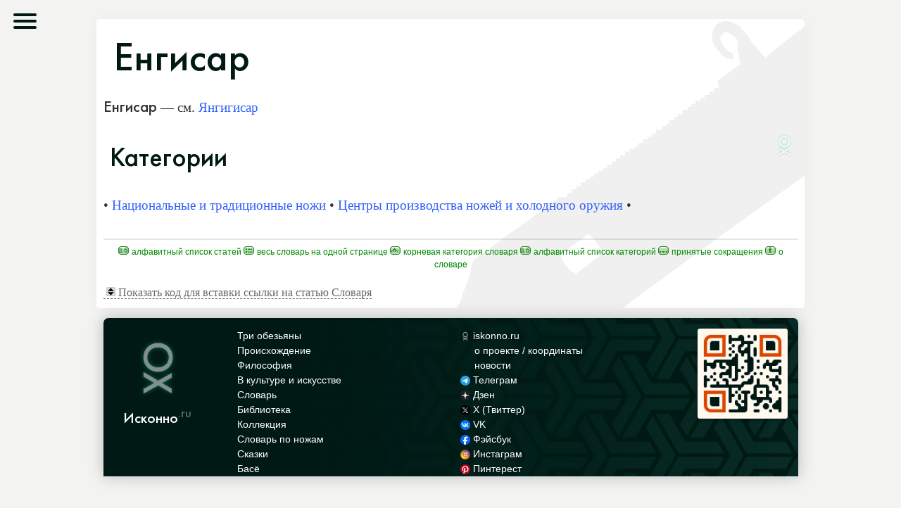

--- FILE ---
content_type: text/html; charset=windows-1251
request_url: http://iskonno.ru/knife/glossary.php?word=598
body_size: 2351
content:
<HTML lang="ru"><HEAD><TITLE>Енгисар: словарь по ножам</TITLE><META NAME="Description" CONTENT="Енгисар: Слово из словаря по ножам">
<meta name=viewport content="width=device-width, initial-scale=1">
<link rel="stylesheet" href="i/c.css">
<link rel="SHORTCUT ICON" href="favicon.ico">
</HEAD><BODY><nav role="navigation">
<div id="menuToggle">
<input type="checkbox" />
<em></em>
<em></em>
<em></em>
<ul id="menu">
<li><a href="/knife/">Список статей</a></li>
<li><a href="/knife/glossary_category_alphabet.html">Список категорий</a></li>
<li><a href="/knife/glossary.html">Словарь на одной странице</a></li>
<li><a href="/knife/list_of_abbreviations.html">Сокращения</a></li>
<li><a href="/knife/glossary_faq.html">О словаре</a></li>
<li class="divider_line">&nbsp;</li>
<li><a href="/">iskonno<sup>.ru</sup></a></li>
<li><a href="/three_monkeys/">три обезьяны</a></li>
<li><a href="/three_monkeys/glossary/">словарь трех обезьян</a></li>
<li><a href="/three_monkeys/popular_culture.html">три обезьяны в культуре</a></li>
<li><a href="/three_monkeys/origin.html">происхождение трех обезьян</a></li>
<li><a href="/three_monkeys/chronology.html">история трех обезьян</a></li>
<li><a href="/three_monkeys/philosophy.html">философия трех обезьян</a></li>
<li><a href="/three_monkeys/library.html">библиотека трех обезьян</a></li>
<li><a href="/chotki/">четки</a></li>

</ul>
</div>
</nav><div id="container"><h1>Енгисар</h1>
<p><b class="acfont" style="font-weight:normal; font-size:120%;">Енгисар</b> — см. <a href=glossary.php?word=597>Янгигисар</a></p>
<img src="/i/ox.png" style="width:2em;hight:2em;float:right;" alt="Завершение текста" /><h2>Категории</h2>
<p>• <a href="glossary_category.php?cat=37">Национальные и традиционные ножи</a> • <a href="glossary_category.php?cat=113">Центры производства ножей и холодного оружия</a> • <p><div class=bottomnav><a href="./"><img src="i/g_1.gif" width=16 height=12 border=0 alt="Словарь по ножам">&nbsp;Алфавитный список статей</a>
 <a href="glossary.html"><img src="i/g_2.gif" width=16 height=12 border=0 alt="Все статьи">&nbsp;Весь Словарь на одной странице</a>
 <a href="glossary_category.php?cat=1"><img src="i/g_3.gif" width=16 height=12 border=0 alt="Корень категорий">&nbsp;Корневая категория Словаря</a>
 <a href="glossary_category_alphabet.html"><img src="i/g_1.gif" width=16 height=12 border=0 alt="Все категории">&nbsp;Алфавитный список категорий</a>
 <a href="list_of_abbreviations.html"><img src="i/g_6.gif" width=16 height=12 border=0 alt="Сокращения">&nbsp;Принятые сокращения</a>
 <a href="glossary_faq.html"><img src="i/g_5.gif" width=16 height=12 border=0 alt="Описание, подсказка">&nbsp;О Словаре</a></div>
<script type="text/javascript">
<!--
function show(obj) {
if (document.getElementById(obj).style.display == 'none')
document.getElementById(obj).style.display = 'block';
else document.getElementById(obj).style.display = 'none';
}
-->
</script>

<p><div id="shllws" style="display: block;"><small><a class="pseudolink" onclick="show('hllws');show('shllws')"><img src="i/button_show.gif" width="13" height="13" border="0" alt="Показать">&nbsp;Показать код для вставки ссылки на статью Словаря</a></small></div>
<div id="hllws" style="display: none;"><small><a class="pseudolink" onclick="show('hllws');show('shllws')"><img src="i/button_close.gif" width="13" height="13" border="0" alt="Закрыть">&nbsp;Скрыть</a></small>
<form>
<h4>HTML-код</h4>
<noindex><TEXTAREA rows=7 cols=44>
<a href="http://iskonno.ru/knife/glossary.php?word=598" title="Енгисар: посмотреть определение в Словаре по ножам"><img src="http://iskonno.ru/knife/i/g.gif" width="13" height="13" border="0" alt="Енгисар: посмотреть определение в Словаре по ножам"></a></TEXTAREA></noindex>
<h4>bb-код</h4>
<noindex><TEXTAREA rows=3 cols=44>
[url=http://iskonno.ru/knife/glossary.php?word=598][img]http://iskonno.ru/knife/i/g.gif[/img][/url]</TEXTAREA></noindex>
<h4>Просто адрес</h4>
<noindex><TEXTAREA rows=2 cols=44>
http://iskonno.ru/knife/glossary.php?word=598</TEXTAREA>
</noindex>
</form>
</div></div>

<div id="ftr">
<a href="/"><img src="/i/qr_code_iskonno_ru.png" width="128" height="128" border="0" class="nomobile" style="float:right;width:100%;max-width:128px;height:auto;border-radius:0.25em;margin-right:1em;box-shadow:0 2px 4px rgba(0,0,0,.25);" alt="QR-код сайта iskonno.ru" /></a>
<div class="nomobile" style="width:144px;vertical-align:top;padding-left:2em;">
<a href="/"><img src="/i/ox.png" width="100" height="100" border="0" style="margin-top:.5em;" alt="Исконно.ru" /><br /><span class="acfont" style="font-size:150%;">Исконно<sup style="color:#a7bfb782;">.ru</sup></span></a></div>
<div style="width:300px;display:inline-block;vertical-align:top;font-family:sans-serif;padding-left:1em;">
<a href="/three_monkeys/">Три обезьяны</a><br />
<a href="/three_monkeys/origin.html">Происхождение</a><br />
<a href="/three_monkeys/philosophy.html">Философия</a><br />
<a href="/three_monkeys/popular_culture.html">В культуре и искусстве</a><br />
<a href="/three_monkeys/glossary/">Словарь</a><br />
<a href="/three_monkeys/library.html">Библиотека</a><br />
<a href="/three_monkeys/collection.html">Коллекция</a><br />
<a href="/knife/">Словарь по ножам</a><br />
<a href="/tales/">Сказки</a><br />
<a href="/basho/">Басё</a><br />
</div>
<div style="width:300px;display:inline-block;vertical-align:top;font-family:sans-serif;padding-left:1em;">
<a href="/"><img src="/i/ox_16px.png" width="16" height="16" border="0" style="vertical-align:middle;width:1em;height:auto;" alt="Исконно.ru" /> iskonno.ru</a><br />
&nbsp;&nbsp;&nbsp;&nbsp; <a href="/about.html">о проекте / координаты</a><br />
&nbsp;&nbsp;&nbsp;&nbsp; <a href="/news.html">новости</a><br />
<a href="https://t.me/iskonnoru" rel="nofollow" target="_blank"><img src="/i/i_tg.png" width="16" height="16" border="0" style="vertical-align:middle;width:1em;height:auto;" alt="Исконно.ru в Телеграме" /> Телеграм</a><br /><a href="https://dzen.ru/iskonno.ru" rel="nofollow" target="_blank"><img src="/i/i_yz.png" width="16" height="16" border="0" style="vertical-align:middle;width:1em;height:auto;" alt="Исконно.ru в Дзен" /> Дзен</a><br />
<a href="https://x.com/iskonno_ru" rel="nofollow" target="_blank"><img src="/i/i_tw.png" width="16" height="16" border="0" style="vertical-align:middle;width:1em;height:auto;" alt="Исконно.ru в Твиттере" /> X (Твиттер)</a><br />
<a href="https://vk.com/iskonno_ru" rel="nofollow" target="_blank"><img src="/i/i_vk.png" width="16" height="16" border="0" style="vertical-align:middle;width:1em;height:auto;" alt="Исконно.ru во ВКонтакте" /> VK</a><br />
<a href="http://www.facebook.com/iskonno" rel="nofollow" target="_blank"><img src="/i/i_fb.png" width="16" height="16" border="0" style="vertical-align:middle;width:1em;height:auto;" alt="Исконно.ru на facebook" /> Фэйсбук</a><br />
<a href="http://instagram.com/iskonno_ru" rel="nofollow" target="_blank"><img src="/i/i_ig.png" width="16" height="16" border="0" style="vertical-align:middle;width:1em;height:auto;" alt="Исконно.ru в Инстаграме" /> Инстаграм</a><br />
<a href="http://www.pinterest.com/iskonno/wise-monkeys/" rel="nofollow" target="_blank"><img src="/i/i_pr.png" width="16" height="16" border="0" style="vertical-align:middle;width:1em;height:auto;" alt="Три обезьяны в Пинтересте" /> Пинтерест</a><br />
</div>
</div>
</body></html>

--- FILE ---
content_type: text/css
request_url: http://iskonno.ru/knife/i/c.css
body_size: 2601
content:
@font-face{font-family:'AC';src: url('/i/fr.eot');src: url('/i/fr.woff') format('woff'), url('/i/fr.ttf') format('truetype'), url('/i/fr.svg') format('svg');font-weight:normal;font-style:normal;}
@font-face{font-family:'AC';src: url('/i/fb.eot');src: url('/i/fb.woff') format('woff'), url('/i/fb.ttf') format('truetype'), url('/i/fb.svg') format('svg');font-weight:bold;font-style:normal;}
article,aside,details,figcaption,figure,footer,header,hgroup,nav,section,summary {display:block;}
audio,canvas,video {display: inline-block;*display: inline;*zoom: 1;}
audio:not([controls]) {display: none;height: 0;}
[hidden] {display: none;}
html {font-size: 100%;-webkit-text-size-adjust: 100%;-ms-text-size-adjust: 100%;}
html,button,input,select,textarea {color: #333;font-family:serif;font-size:120%;}
html,body,.crnr {margin:0;padding:0}
body {margin: 0;background-color:#f3f3f2;line-height: 1.5;min-height: 100vh;}
h1,h2,h3{font-family:AC,sans-serif;line-height: 1.15;color:rgb(0,25,21);}
h1 {font-weight:normal;font-size:3em;margin:0.2em 0.25em;}
h2 {font-weight:normal;font-size:2em;margin:0.83em 0.25em;}
h3 {font-weight:bold;font-size: 1.75em;margin: 1em 0.25em;}
h4 {font-size: 1.5em;margin: 1.33em 0.25em;}
h5 {font-size: 1em;margin: 1.67em 0.25em;}
h6 {font-size: 0.83em;margin: 2.33em 0.25em;}
p{line-height: 1.6;}
a {color:#315efb;text-decoration: none; text-decoration-skip-ink: auto; -webkit-transition-property:color;-moz-transition-property:color;-ms-transition-property:color;transition-property:color;-webkit-transition-duration:500ms;-moz-transition-duration:500ms;-ms-transition-duration:500ms;transition-duration:500ms;}
a:visited {color:rgb(60,90,170);}
a:hover {color: #d40;text-decoration:underline;}
a:active {color: #d40;}
a:hover img {filter:progid: DXImageTransform.Microsoft.Alpha(opacity=90);-moz-opacity: 0.9;-khtml-opacity: 0.9;opacity: 0.9;}
textarea { background: url('/i/samekomon_bg.png') #fff; }
ul, ol {list-style: inside; line-height: 1.6;}
ul li {list-style-image: url(li.gif);}
.acfont {font-family:AC,sans-serif;}
#container {width:100%;max-width:987px;margin-right:auto;margin-left:auto;*zoom:1;background:url(b.gif) right top no-repeat fixed #fff;padding:.5em;border-radius:.25em;box-shadow: 0 0 1em rgb(0 0 0 / 3%);}
#container:before,#container:after {display: table;content: "";}
.external {background: url(external.gif) center right no-repeat;padding-right: 12px;}
.internal {background: url(internal.gif) center right no-repeat;padding-right: 12px;}
.pseudolink {color: #666;border-bottom: 1px dashed;padding-left: 4px;cursor: crosshair;}
.scr {font-family: Monotype Corsiva;font-size: 16pt;color: #382870;text-shadow: -2 -1 3px #ccc;}
.sample {color: #080;}
#menuToggle
{display: block; position: relative; top: 1em; left:1em; z-index: 1; margin-right: 1em; -webkit-user-select: none; user-select: none;}
#menuToggle input {display: block; width: 40px; height: 32px; position: absolute; top: -7px; left: -5px; cursor: pointer; opacity: 0; z-index: 2; -webkit-touch-callout: none;}
#menuToggle em {display: block; width: 33px; height: 4px; margin-bottom: 5px; position: relative; background: #001915; border-radius: 3px; z-index: 1; transform-origin: 4px 0px; transition: transform 0.5s cubic-bezier(0.77,0.2,0.05,1.0), background 0.5s cubic-bezier(0.77,0.2,0.05,1.0), opacity 0.55s ease;}
#menuToggle em:first-child {transform-origin: 0% 0%;}
#menuToggle em:nth-last-child(2) {transform-origin: 0% 100%;}
#menuToggle input:checked ~ em {opacity: 1; transform: rotate(45deg) translate(-2px, -1px); background: #232323;}
#menuToggle input:checked ~ em:nth-last-child(3) {opacity: 0; transform: rotate(0deg) scale(0.2, 0.2);}
#menuToggle input:checked ~ em:nth-last-child(2) {transform: rotate(-45deg) translate(0, -1px);}
#menu {position: absolute; width: 300px; margin: -100px 0 0 -50px; padding: 50px; padding-top: 125px; background-color: rgba(109,92,76,.95); list-style-type: none; font-family:sans-serif; -webkit-font-smoothing: antialiased; box-shadow: 0 0 15px rgba(0,0,0,0.25);transform-origin: 0% 0%; transform: translate(-100%, 0); transition: transform 0.5s cubic-bezier(0.77,0.2,0.05,1.0);}
#menu li {padding: 10px 0; font-size: 18px; list-style-image:none;}
#menu a {color:#fff;}
#menu a:hover {color:#ccc;}
#menuToggle input:checked ~ ul {transform: none;}
#nav {margin:0;padding:1em;padding-left:2em;position: fixed;height: 100%;top: 0;width: 75%;max-width: 420px;background-image: -moz-linear-gradient(top, rgba(255, 255, 255, .95), rgba(221, 221, 221, .5));background-image: -ms-linear-gradient(top, rgba(255, 255, 255, .95), rgba(221, 221, 221, .5));background-image: -webkit-gradient(linear, 0 0, 0 100%, from(#fff), to(#ddd));background-image: -webkit-linear-gradient(top, rgba(255, 255, 255, .95), rgba(221, 221, 221, .5));background-image: linear-gradient(top, rgba(255, 255, 255, .95), rgba(221, 221, 221, .5));background-repeat: repeat-x;box-shadow: -3px 0 10px rgba(0,0,0,0.2);border: 3px solid rgba(255, 255, 255, .2);border-radius:24px;}
#nav:not(:target) {right: -100%;transition: right .75s;transition-timing-function:ease-in-out;}
#nav:target {right: 0;transition: right .75s;transition-timing-function:ease-in-out;}
#nav li, #nav ul {list-style:none}
.divider_line {border-bottom:3px solid rgba(0,0,0,0.2);}
.rounded_button{border-radius:50%;box-shadow: 0 2px 3px rgba(0,0,0,0.1);}
.bottomnav {text-transform: lowercase; text-align: center; margin: 0px; padding: 0px; border: 0px; font-size: 12px; color: #A1A1A1; font-family: Arial; border-top: 2px solid rgba(0,0,0,.1); margin-top: 32px; padding-top: 8px;} 
.bottomnav a, .bottomnav a:visited {color: #080;}
.num_ill { color: #080; }

#btm {text-align: right;font-size: 67%; }
.footer{margin:0;padding:0;padding-top:2em;text-align:right;font-size:.75em;background:#fff url(bfooter.gif) repeat-x;border-top:3px solid #d40;}
#ftr {max-width:987px; margin-right:auto; margin-left:auto; margin-top:1em; padding-top:1em;*zoom:1; border-radius:.5em .5em 0 0;font-size:.75em; font-family:AC,sans-serif; color:rgba(255,255,255,.5); background: url(/i/ftr_bg.jpg) right repeat-y rgb(0,25,21); box-shadow: 0 0 1.5em rgba(0,25,21,.25);}
#ftr a {color:#fff;}
#ftr a:hover {color:#f6e3c2;}
#ftr:before,#ftr:after {display: table;content: "";}
.rounded {border-radius:.5em;}
.blue_shadow {box-shadow:0 0 1em #fff;
  filter: url('data:image/svg+xml,\
    <svg xmlns="http://www.w3.org/2000/svg">\
      <filter id="blue_shadow" x="0" y="0" width="5" height="5">\
        <feOffset in="SourceGraphic" dx="4" dy="6" />\
        <feGaussianBlur stdDeviation="4" result="blur" />\
        <feMerge>\
          <feMergeNode in="blur"/>\
          <feMergeNode in="SourceGraphic"/>\
        </feMerge>\
      </filter>\
    </svg>#blue_shadow');
}
.external {color:#090; background: url(external_link.gif) center right no-repeat; padding-right: 13px;}
.external:visited {color: #060;}
.prim_red {font-family:sans-serif;font-size:75%;}
.btn_success {display: inline-block;font-family:sans-serif;font-weight: 400;line-height: 1.25;text-align: center;text-shadow: none;text-decoration:none;white-space: nowrap;vertical-align: middle;margin:0;margin-top:6px;margin-bottom:6px;color: #fff;background-color: #00AE68;-webkit-user-select: none;-moz-user-select: none;-ms-user-select: none;user-select: none;touch-action: manipulation;padding: .5rem 1rem;font-size: 1rem;border-radius: .25rem;-webkit-transition: all .2s ease-in-out;-o-transition: all .2s ease-in-out;transition: all .2s ease-in-out;box-shadow: 0px 3px 0px 0px #007144;
}
.nomobile {display:none;}
@media (min-width: 987px)
{
.nomobile {display:inline-block;}
}